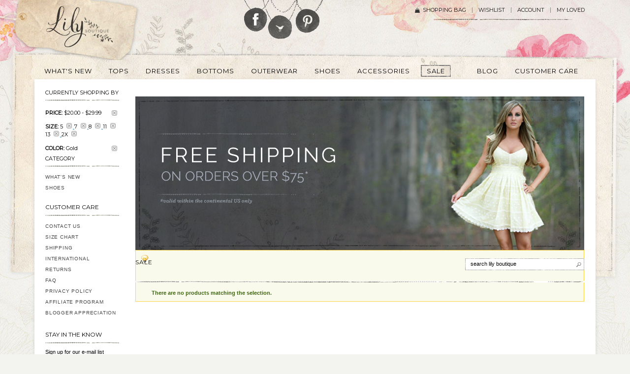

--- FILE ---
content_type: application/javascript
request_url: https://www.lilyboutique.com/js/jquery/jquery.functions.js
body_size: 97
content:
//KL FUNCTIONS
var $j = jQuery.noConflict();
$j(document).ready(function(){ 
	
	$j("input, select").wrap("<span class='border-wrapper'></span>");
	//$j("select").addClass("styled");
	//$j("select").customSelect();	
	
	$j('.col-main .left_panel .left_img.widget img[src*="tw"], .col-left .left_img.widget img[src*="tw"]').insertAfter('.col-main .left_panel .left_img.widget img[src*="pin"], .col-left .left_img.widget img[src*="pin"]');
	
}); 